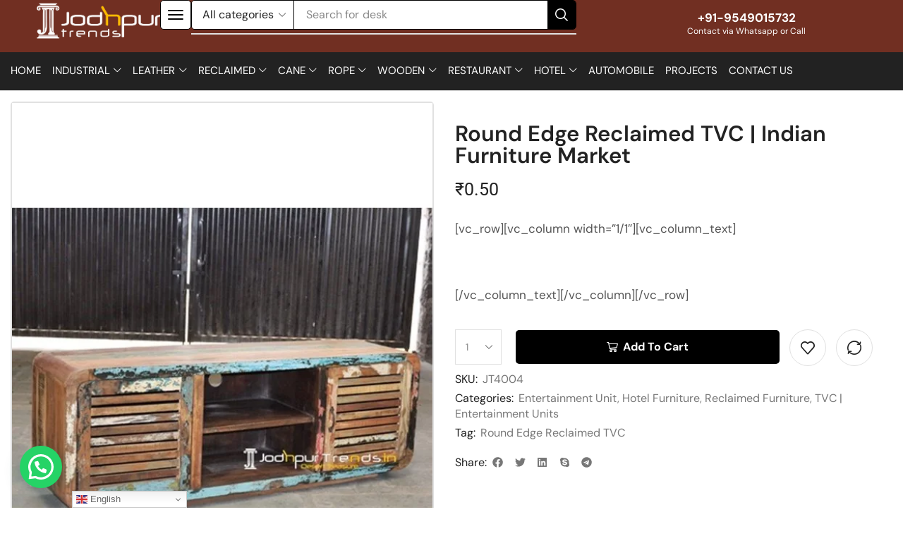

--- FILE ---
content_type: text/css
request_url: https://jodhpurtrends.in/wp-content/uploads/elementor/css/post-22885.css
body_size: 1848
content:
.elementor-22885 .elementor-element.elementor-element-76f9a12b > .elementor-container{max-width:1260px;}.elementor-22885 .elementor-element.elementor-element-21f5207e{--slides-per-view:1;}.elementor-22885 .elementor-element.elementor-element-21f5207e .swiper-vertical-images .vertical-thumbnails-wrapper li{margin-bottom:10px;}.woocommerce .elementor-22885 .elementor-element.elementor-element-21f5207e .woocommerce-product-gallery img{width:100%;}.elementor-22885 .elementor-element.elementor-element-61440408 > .elementor-widget-wrap > .elementor-widget:not(.elementor-widget__width-auto):not(.elementor-widget__width-initial):not(:last-child):not(.elementor-absolute){margin-block-end:15px;}.elementor-22885 .elementor-element.elementor-element-61440408 > .elementor-element-populated{margin:30px 0px 0px 0px;--e-column-margin-right:0px;--e-column-margin-left:0px;}.elementor-widget-woocommerce-product-etheme_title .elementor-heading-title{font-family:var( --e-global-typography-primary-font-family ), Sans-serif;font-size:var( --e-global-typography-primary-font-size );font-weight:var( --e-global-typography-primary-font-weight );color:var( --e-global-color-primary );}.elementor-22885 .elementor-element.elementor-element-29a38984 .elementor-heading-title{font-family:"DM Sans", Sans-serif;font-size:31px;color:#222222;}.woocommerce .elementor-widget-woocommerce-product-etheme_price .price{color:var( --e-global-color-primary );font-family:var( --e-global-typography-primary-font-family ), Sans-serif;font-size:var( --e-global-typography-primary-font-size );font-weight:var( --e-global-typography-primary-font-weight );}.woocommerce .elementor-22885 .elementor-element.elementor-element-aadb59b .price{color:#222222;font-size:25px;font-weight:normal;}.woocommerce .elementor-22885 .elementor-element.elementor-element-aadb59b .price ins{color:#22222222;font-size:25px;}.elementor-22885 .elementor-element.elementor-element-3acba262 > .elementor-widget-container{margin:10px 0px 5px 0px;}.woocommerce .elementor-22885 .elementor-element.elementor-element-3acba262 .woocommerce-product-details__short-description{color:#555555;font-size:17px;line-height:27px;}.elementor-22885 .elementor-element.elementor-element-4518a2a2 > .elementor-widget-container{margin:0px 0px 15px 0px;}.elementor-22885 .elementor-element.elementor-element-4518a2a2 .sales-booster-quantity-discounts button{fill:#ffffff;color:#ffffff;--loader-side-color:#ffffff;background-color:#000000;}.elementor-22885 .elementor-element.elementor-element-4518a2a2 .sales-booster-quantity-discounts button .button-text:last-child{margin-left:7px;}.elementor-22885 .elementor-element.elementor-element-4518a2a2 .sales-booster-quantity-discounts button .button-text:first-child{margin-right:7px;}.elementor-22885 .elementor-element.elementor-element-fe790e7{width:var( --container-widget-width, 460px );max-width:460px;--container-widget-width:460px;--container-widget-flex-grow:0;}.elementor-22885 .elementor-element.elementor-element-fe790e7 .single_add_to_cart_button .button-text:last-child{margin-left:7px;}.elementor-22885 .elementor-element.elementor-element-fe790e7 .single_add_to_cart_button .button-text:first-child{margin-right:7px;}.woocommerce .elementor-22885 .elementor-element.elementor-element-fe790e7 .quantity{height:50px;}.woocommerce .elementor-22885 .elementor-element.elementor-element-fe790e7 .quantity-wrapper{height:50px;}.woocommerce .elementor-22885 .elementor-element.elementor-element-fe790e7 .quantity-wrapper input{height:50px;}.woocommerce .elementor-22885 .elementor-element.elementor-element-fe790e7 .quantity-select select{height:50px;}.elementor-22885 .elementor-element.elementor-element-fe790e7 .single_add_to_cart_button{padding:16px 16px 16px 16px;}.elementor-22885 .elementor-element.elementor-element-30c8284f{--spacer-size:30px;width:auto;max-width:auto;}.elementor-22885 .elementor-element.elementor-element-30c8284f > .elementor-widget-container{padding:0px 7px 0px 7px;}.elementor-22885 .elementor-element.elementor-element-10e2fac{width:auto;max-width:auto;}.elementor-22885 .elementor-element.elementor-element-10e2fac .button-text:last-child, .elementor-22885 .elementor-element.elementor-element-10e2fac .mtips .button-text:nth-last-child(2){margin-left:7px;padding-left:0;}.elementor-22885 .elementor-element.elementor-element-10e2fac .button-text:first-child{margin-right:7px;padding-right:0;}.elementor-22885 .elementor-element.elementor-element-10e2fac .elementor-button{fill:#222222;color:#222222;--loader-side-color:#222222;background-color:#FFFFFF;padding:15px 15px 15px 15px;}.elementor-22885 .elementor-element.elementor-element-10e2fac .elementor-button, .elementor-22885 .elementor-element.elementor-element-10e2fac .elementor-button.button{border-style:solid;border-width:1px 1px 1px 1px;border-color:#E1E1E1;}.elementor-22885 .elementor-element.elementor-element-1cc05168{--spacer-size:30px;width:auto;max-width:auto;}.elementor-22885 .elementor-element.elementor-element-1cc05168 > .elementor-widget-container{padding:0px 7px 0px 7px;}.elementor-22885 .elementor-element.elementor-element-2d5bd239{width:auto;max-width:auto;}.elementor-22885 .elementor-element.elementor-element-2d5bd239 .button-text:last-child, .elementor-22885 .elementor-element.elementor-element-2d5bd239 .mtips .button-text:nth-last-child(2){margin-left:7px;padding-left:0;}.elementor-22885 .elementor-element.elementor-element-2d5bd239 .button-text:first-child{margin-right:7px;padding-right:0;}.elementor-22885 .elementor-element.elementor-element-2d5bd239 .elementor-button{fill:#222222;color:#222222;--loader-side-color:#222222;background-color:#FFFFFF;padding:15px 15px 15px 15px;}.elementor-22885 .elementor-element.elementor-element-2d5bd239 .elementor-button, .elementor-22885 .elementor-element.elementor-element-2d5bd239 .elementor-button.button{border-style:solid;border-width:1px 1px 1px 1px;border-color:#E1E1E1;}.elementor-22885 .elementor-element.elementor-element-7e459f21 > .elementor-widget-container{margin:20px 0px 5px 0px;}.elementor-widget-woocommerce-product-etheme_meta .product_meta .detail-container:not(:last-child):after{border-color:var( --e-global-color-text );}.elementor-22885 .elementor-element.elementor-element-7fc35b37:not(.elementor-woo-meta--view-inline) .product_meta .detail-container:not(:last-child){padding-bottom:calc(5px/2);}.elementor-22885 .elementor-element.elementor-element-7fc35b37:not(.elementor-woo-meta--view-inline) .product_meta .detail-container:not(:first-child){margin-top:calc(5px/2);}.elementor-22885 .elementor-element.elementor-element-7fc35b37.elementor-woo-meta--view-inline .product_meta .detail-container{margin-right:calc(5px/2);margin-left:calc(5px/2);}.elementor-22885 .elementor-element.elementor-element-7fc35b37.elementor-woo-meta--view-inline .product_meta{margin-right:calc(-5px/2);margin-left:calc(-5px/2);}body:not(.rtl) .elementor-22885 .elementor-element.elementor-element-7fc35b37.elementor-woo-meta--view-inline .detail-container:after{right:calc( (-5px/2) + (-1px/2) );}body:not.rtl .elementor-22885 .elementor-element.elementor-element-7fc35b37.elementor-woo-meta--view-inline .detail-container:after{left:calc( (-5px/2) - (1px/2) );}.elementor-22885 .elementor-element.elementor-element-7fc35b37{font-size:16px;color:#222222;}.elementor-22885 .elementor-element.elementor-element-7fc35b37 a{font-size:16px;color:#777777;}.elementor-22885 .elementor-element.elementor-element-7fc35b37 .sku{color:#777777;}.elementor-widget-heading .elementor-heading-title{font-family:var( --e-global-typography-primary-font-family ), Sans-serif;font-size:var( --e-global-typography-primary-font-size );font-weight:var( --e-global-typography-primary-font-weight );color:var( --e-global-color-primary );}.elementor-22885 .elementor-element.elementor-element-ec600f1{width:auto;max-width:auto;}.elementor-22885 .elementor-element.elementor-element-ec600f1 > .elementor-widget-container{padding:0px 0px 0px 0px;}.elementor-22885 .elementor-element.elementor-element-ec600f1 .elementor-heading-title{font-family:"DM Sans", Sans-serif;font-size:16px;font-weight:400;line-height:32px;color:#222222;}.elementor-22885 .elementor-element.elementor-element-6c2d5495{--alignment:left;width:auto;max-width:auto;--grid-side-margin:0px;--grid-column-gap:0px;--grid-row-gap:5px;--grid-bottom-margin:5px;--e-share-buttons-primary-color:#FFFFFF00;--e-share-buttons-secondary-color:#777777;}.elementor-22885 .elementor-element.elementor-element-6c2d5495 > .elementor-widget-container{margin:0px 0px 0px 0px;padding:0px 0px 0px 0px;}.elementor-22885 .elementor-element.elementor-element-6c2d5495 .elementor-share-btn{font-size:calc(0.7px * 10);}.elementor-22885 .elementor-element.elementor-element-6c2d5495 .elementor-share-btn__icon{--e-share-buttons-icon-size:15px;}.elementor-22885 .elementor-element.elementor-element-6c2d5495 .elementor-share-btn:hover{--e-share-buttons-secondary-color:#222222;}.elementor-22885 .elementor-element.elementor-element-6c2d5495 .elementor-share-btn__title{font-family:"Arial", Sans-serif;font-size:24234px;}.elementor-22885 .elementor-element.elementor-element-4d387e2 > .elementor-container{max-width:1260px;}.elementor-22885 .elementor-element.elementor-element-4d387e2{margin-top:30px;margin-bottom:0px;}.elementor-22885 .elementor-element.elementor-element-1b6281c6 .wc-tabs .et-woocommerce-tab.active, .elementor-22885 .elementor-element.elementor-element-1b6281c6 .woocommerce-tabs.type-accordion .wc-tabs .et-woocommerce-tab.active{background-color:#F2F2F2;}.woocommerce .elementor-22885 .elementor-element.elementor-element-1b6281c6 .woocommerce-tabs.horizontal .wc-tabs{justify-content:flex-start;}.woocommerce .elementor-22885 .elementor-element.elementor-element-1b6281c6 .woocommerce-tabs.vertical .wc-tabs{align-content:flex-start;}.elementor-22885 .elementor-element.elementor-element-1b6281c6 .wc-tabs .et-woocommerce-tab:not(.active) a{color:#222222;}.elementor-22885 .elementor-element.elementor-element-1b6281c6 .wc-tabs .et-woocommerce-tab:not(.active):before{background-color:#222222;}.elementor-22885 .elementor-element.elementor-element-1b6281c6 .wc-tabs .et-woocommerce-tab.active a{color:#000000;}.elementor-22885 .elementor-element.elementor-element-1b6281c6 .woocommerce-tabs.type-overline .wc-tabs .et-woocommerce-tab:before, .elementor-22885 .elementor-element.elementor-element-1b6281c6 .woocommerce-tabs.type-underline .wc-tabs .et-woocommerce-tab:before{background-color:#000000;}.elementor-22885 .elementor-element.elementor-element-1b6281c6 .wc-tabs .et-woocommerce-tab.active a, .elementor-22885 .elementor-element.elementor-element-1b6281c6 .woocommerce-tabs.type-accordion .wc-tabs .et-woocommerce-tab.active{border-color:#F2F2F2;}.elementor-22885 .elementor-element.elementor-element-1b6281c6 .wc-tabs .et-woocommerce-tab a, .elementor-22885 .elementor-element.elementor-element-1b6281c6 .woocommerce-tabs.type-accordion .wc-tabs .et-woocommerce-tab{border-style:none;}.elementor-22885 .elementor-element.elementor-element-1b6281c6 .wc-tabs .et-woocommerce-tab{border-radius:30px 30px 30px 30px;}.elementor-22885 .elementor-element.elementor-element-73fdae41{--slides-per-view:4;}.elementor-22885 .elementor-element.elementor-element-4bf36320 > .elementor-container{max-width:1230px;}.elementor-22885 .elementor-element.elementor-element-4bf36320{margin-top:15px;margin-bottom:80px;padding:0px 10px 0px 10px;}.elementor-22885 .elementor-element.elementor-element-6e8f8251{text-align:center;}.elementor-22885 .elementor-element.elementor-element-6e8f8251 .elementor-heading-title{font-family:"DM Sans", Sans-serif;font-size:34px;font-weight:700;line-height:40px;color:#000000;}.elementor-22885 .elementor-element.elementor-element-10a197e6{--cols:4;}.elementor-22885 .elementor-element.elementor-element-10a197e6 .etheme-product-grid-item{text-align:center;}.elementor-22885 .elementor-element.elementor-element-10a197e6 .etheme-product-grid-categories{color:#888888;}.elementor-22885 .elementor-element.elementor-element-10a197e6 .etheme-product-grid-categories a{color:#888888;}.elementor-22885 .elementor-element.elementor-element-10a197e6 .price{color:#888888;}.elementor-22885 .elementor-element.elementor-element-10a197e6 ins .amount{color:#222222;}@media(max-width:1024px) and (min-width:768px){.elementor-22885 .elementor-element.elementor-element-2c95b2d3{width:100%;}.elementor-22885 .elementor-element.elementor-element-61440408{width:100%;}}@media(max-width:1024px){.elementor-22885 .elementor-element.elementor-element-61440408 > .elementor-element-populated{margin:15px 0px 0px 0px;--e-column-margin-right:0px;--e-column-margin-left:0px;}.elementor-widget-woocommerce-product-etheme_title .elementor-heading-title{font-size:var( --e-global-typography-primary-font-size );}.woocommerce .elementor-widget-woocommerce-product-etheme_price .price{font-size:var( --e-global-typography-primary-font-size );}.elementor-widget-heading .elementor-heading-title{font-size:var( --e-global-typography-primary-font-size );} .elementor-22885 .elementor-element.elementor-element-6c2d5495{--grid-side-margin:0px;--grid-column-gap:0px;--grid-row-gap:5px;--grid-bottom-margin:5px;}.elementor-22885 .elementor-element.elementor-element-73fdae41{--slides-per-view:3;}.elementor-22885 .elementor-element.elementor-element-10a197e6{--cols:2;}}@media(max-width:767px){.elementor-22885 .elementor-element.elementor-element-61440408 > .elementor-element-populated{margin:0px 0px 0px 0px;--e-column-margin-right:0px;--e-column-margin-left:0px;}.elementor-widget-woocommerce-product-etheme_title .elementor-heading-title{font-size:var( --e-global-typography-primary-font-size );}.woocommerce .elementor-widget-woocommerce-product-etheme_price .price{font-size:var( --e-global-typography-primary-font-size );}.elementor-widget-heading .elementor-heading-title{font-size:var( --e-global-typography-primary-font-size );} .elementor-22885 .elementor-element.elementor-element-6c2d5495{--grid-side-margin:0px;--grid-column-gap:0px;--grid-row-gap:5px;--grid-bottom-margin:5px;}.elementor-22885 .elementor-element.elementor-element-73fdae41{--slides-per-view:2;}.elementor-22885 .elementor-element.elementor-element-10a197e6{--cols:2;}}/* Start custom CSS for woocommerce-product-etheme_product_images, class: .elementor-element-21f5207e */@media screen and (min-width: 993px) {
        .elementor-22885 .elementor-element.elementor-element-21f5207e #swiper-unique-id-1 {
        position: absolute;
        bottom: 0;
        padding: 20px;
        left: 0;
        right: 0;
        margin: 0;
    }
}
@media screen and (max-width: 992px) {
        .elementor-22885 .elementor-element.elementor-element-21f5207e #swiper-unique-id-2 {
        position: absolute;
        bottom: 0;
        padding: 20px;
        left: 0;
        right: 0;
        margin: 0;
    }
}/* End custom CSS */
/* Start custom CSS for woocommerce-product-etheme_tabs, class: .elementor-element-1b6281c6 */.elementor-22885 .elementor-element.elementor-element-1b6281c6 .woocommerce-tabs.horizontal .wc-tabs {
    padding-bottom: 15px;
}/* End custom CSS */
/* Start custom CSS for etheme_product_grid, class: .elementor-element-10a197e6 */.elementor-22885 .elementor-element.elementor-element-10a197e6 .etheme-product-hover-mask2 .footer-inner {
    border: 1px solid var(--et_dark-color, #222);
    border-radius: 4px;
    overflow: hidden;
}

[data-elementor-device-mode="mobile"] .elementor-22885 .elementor-element.elementor-element-10a197e6 .footer-inner .xstore-compare {
    display: none
}/* End custom CSS */

--- FILE ---
content_type: text/css
request_url: https://jodhpurtrends.in/wp-content/themes/xstore/css/modules/builders/elementor/etheme-header-sticky.css
body_size: 303
content:
@media only screen and (max-width: 600px) {
  .etheme-elementor-header-sticky {
    --wp-admin--admin-bar--height: 0.001px;
  }
}
.etheme-elementor-header-wrapper > .etheme-elementor-header-sticky {
  -webkit-transition: all 0.3s linear, -webkit-box-shadow 0s linear;
  transition: all 0.3s linear, -webkit-box-shadow 0s linear;
  transition: all 0.3s linear, box-shadow 0s linear;
  transition: all 0.3s linear, box-shadow 0s linear, -webkit-box-shadow 0s linear;
}
.etheme-elementor-header-sticky.sticky-on .etheme-elementor-header-sticky {
  --wp-admin--admin-bar--height: 0.001px;
}
.etheme-elementor-header-sticky.sticky-on .etheme-elementor-header-wrapper {
  position: fixed;
  left: 0;
  right: 0;
  top: var(--wp-admin--admin-bar--height, 0px);
  z-index: 98;
  --hover-overlay-z-index: 3;
}
.etheme-elementor-header-sticky.sticky-on #elementor-add-new-section {
  opacity: 0;
  visibility: hidden;
  height: 0;
  overflow: hidden;
  margin: 0;
}
.etheme-elementor-header-sticky-parts.sticky-on .etheme-elementor-header-wrapper > .e-con:not(.etheme-elementor-header-sticky) {
  display: none;
}
.etheme-elementor-header-sticky.elementor-edit-mode {
  overflow: hidden;
}
.etheme-elementor-header-wrapper {
  width: 100%;
}
.etheme-elementor-header-wrapper-spacer:has(~.etheme-elementor-header-wrapper[data-for-sticky-type=smart]) {
  display: none !important;
}
@media (max-width: 767px) {
  .etheme-elementor-header-overlap-mobile,
  .etheme-elementor-header-overlap-phone {
    position: absolute;
    top: 0;
    left: 0;
    right: 0;
    z-index: 5;
  }
}
@media (min-width: -1) and (max-width: -1) {
  .etheme-elementor-header-overlap-mobile_extra {
    position: absolute;
    top: 0;
    left: 0;
    right: 0;
    z-index: 5;
  }
}
@media (min-width: 768px) and (max-width: 1024px) {
  .etheme-elementor-header-overlap-tablet {
    position: absolute;
    top: 0;
    left: 0;
    right: 0;
    z-index: 5;
  }
}
@media (min-width: -1) and (max-width: -1) {
  .etheme-elementor-header-overlap-laptop,
  .etheme-elementor-header-overlap-tablet_extra {
    position: absolute;
    top: 0;
    left: 0;
    right: 0;
    z-index: 5;
  }
}
@media (min-width: 1025px) and (max-width: 99999px) {
  .etheme-elementor-header-overlap-desktop {
    position: absolute;
    top: 0;
    left: 0;
    right: 0;
    z-index: 5;
  }
}
@media (min-width: -1) {
  .etheme-elementor-header-overlap-widescreen {
    position: absolute;
    top: 0;
    left: 0;
    right: 0;
    z-index: 5;
  }
}
